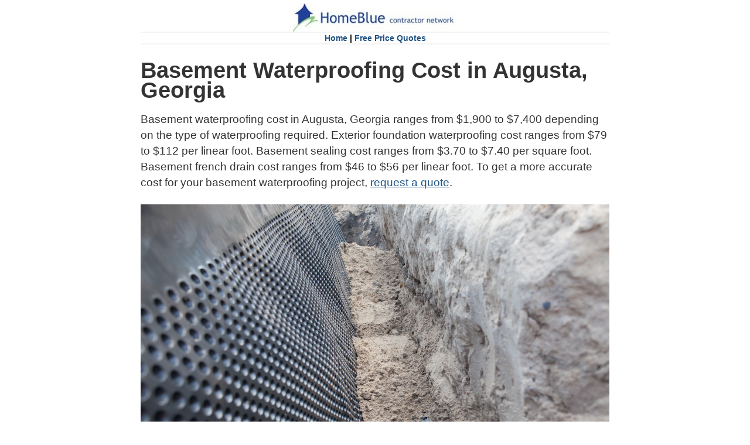

--- FILE ---
content_type: text/html
request_url: https://www.homeblue.com/basement-waterproofing/augusta-ga-basement-waterproofing-cost.htm
body_size: 4006
content:
<!DOCTYPE html>
<html xmlns="https://www.w3.org/1999/xhtml" lang="en" xml:lang="en">

<head><!-- Google Tag Manager --><script>(function(w,d,s,l,i){w[l]=w[l]||[];w[l].push({'gtm.start':new Date().getTime(),event:'gtm.js'});var f=d.getElementsByTagName(s)[0],j=d.createElement(s),dl=l!='dataLayer'?'&l='+l:'';j.async=true;j.src='https://www.googletagmanager.com/gtm.js?id='+i+dl;f.parentNode.insertBefore(j,f);})(window,document,'script','dataLayer','GTM-MG5C5KR');</script><!-- End Google Tag Manager -->
<title>Basement Waterproofing Cost in Augusta, Georgia</title>
<meta name="description" content="
Basement waterproofing cost in Augusta, Georgia ranges from $1,900 to $7,400 depending on the type of waterproofing required. Exterior foundation waterproofing cost ranges from $79 to $112 per linear foot. Basement sealing cost ranges from $3.70 to $7.40 per square foot. Basement french drain cost ranges from $46 to $56 per linear foot.
">
<meta name="ROBOTS" content="INDEX, FOLLOW">
<meta charset="UTF-8">
<meta name="viewport" content="width=device-width, initial-scale=1.0">
<base target="_self">
<link rel="icon" type="image/x-icon" href="../2020/images/favicon.ico" />
<link rel="StyleSheet" href="../2020/css/homeblue-2020.css" type="text/css">

    
</head>

<body class="px-18 bodytag"><!-- Google Tag Manager (noscript) --><noscript><iframe src="https://www.googletagmanager.com/ns.html?id=GTM-MG5C5KR" height="0" width="0" style="display:none;visibility:hidden"></iframe></noscript><!-- End Google Tag Manager (noscript) -->
 
<div class="container">
<iframe class="header-2020-iframe" src="../2020/homeblue-2020-header.htm"></iframe>

<h1 class="h1-tag">
Basement Waterproofing Cost in Augusta, Georgia
</h1>

<p class="px-19 article-summary">
Basement waterproofing cost in Augusta, Georgia ranges from $1,900 to $7,400 depending on the type of waterproofing required. Exterior foundation waterproofing cost ranges from $79 to $112 per linear foot. Basement sealing cost ranges from $3.70 to $7.40 per square foot. Basement french drain cost ranges from $46 to $56 per linear foot. To get a more accurate cost for your basement waterproofing project, <a class="hyper1" href="https://waterproofing.homeblue.com/pros/waterproofing-contractors-services.aspx">request a quote</a>.
</p>

<img src="../2020/images/basement-waterproofing.jpg" alt="Basement Waterproofing Cost" width="100%">

<div class="article-author">
By HomeBlue Team<br>
</div>
 
<div class="article-date">
Updated October 26, 2021 4:45 PM
</div>

<blockquote style="margin-left: 0; margin-right: 0; padding: 15px; background-color: #f1f1f1;">
<div class="text-center">
<p class="quote-headline">Waterproofing Companies Near You</p><br>
<p class="quote-subline">Find local waterproofing companies in just 3-5 minutes. Tell us what you are looking for and receive free cost estimates without any obligation. </p>
<a class="btn btn-blue btn-px-18 px-18 bold btn-font" href="https://waterproofing.homeblue.com/pros/waterproofing-contractors-services.aspx">Free Cost Estimates</a>
</div>
</blockquote>

<h2 class="h2-tag">
How Much Does Basement Waterproofing Cost in Augusta, GA?
</h2>

<p>
This guide is intended to provide you approximate basement waterproofing cost in your area. To get a quote for your specific project, <a class="hyper1 bold" href="https://waterproofing.homeblue.com/pros/waterproofing-contractors-services.aspx">Click Here for a Free Estimate</a>. Our research, which includes feedback provided by waterproofing companies, resulted in the following foundation waterproofing cost in Augusta, GA.
</p>

<h3 class="h3-tag">
Basement waterproofing cost:
</h3>

<ul>
<li>
Basement waterproofing cost ranges from $1,900 to $7,400 depending on the type of waterproofing required. This range includes various types of projects including interior projects (installing perimeter drains, french drains, channel drains, drain tiles, or basement sealing) and exterior projects (such as digging a trench around the exterior of your home and sealing the foundation). The costs below attempt to break down these different types of work.
</li>
</ul>

<h3 class="h3-tag">
Foundation waterproofing cost:
</h3>

<ul>
<li>
Exterior foundation waterproofing cost ranges from $79 to $112 per linear foot.  This is exterior work that involves digging a trench on the outside of your home and installing waterproofing along the wall and foundation of the structure.
</li>
</ul>


<h3 class="h3-tag">
Foundation waterproofing cost based on the number of linear feet installed:
</h3>

<ul>
<li>
Foundation waterproofing cost (20 linear feet): $1,600 to $2,200.
</li>
<li>
Foundation waterproofing cost (40 linear feet): $3,200 to $4,500.
</li>
<li>
Foundation waterproofing cost (60 linear feet): $4,700 to $6,700.
</li>
<li>
Foundation waterproofing cost (80 linear feet): $6,300 to $8,900.
</li>
<li>
Foundation waterproofing cost (100 linear feet): $7,900 to $11,200.
</li>
</ul>

<h3 class="h3-tag">
Basement french drain cost:
</h3>

<ul>
<li>
Basement french drain cost ranges from $46 to $56 per linear foot. This is interior work that involves digging a trench or drain on the basement floor that drains into an exterior drain pipe or into a sump pump. These systems are also known as perimeter drains, channel drains, drain tiles, and basement drains.
</li>
</ul>

<h3 class="h3-tag">
Basement french drain cost based on the number of linear feet installed:
</h3>

<ul>
<li>
Basement french drain cost (20 linear feet): $900 to $1,100.
</li>
<li>
Basement french drain cost (40 linear feet): $1,900 to $2,200.
</li>
<li>
Basement french drain cost (60 linear feet): $2,800 to $3,300.
</li>
<li>
Basement french drain cost (80 linear feet): $3,700 to $4,500.
</li>
<li>
Basement french drain cost (100 linear feet): $4,700 to $5,600.
</li>
</ul>

<h3 class="h3-tag">
Basement sealing cost:
</h3>

<ul>
<li>
Basement sealing cost ranges from $3.70 to $7.40 per square foot. This is interior work that involves applying a sealant to the interior wall or floor of your basement. This process involves applying a sealant such as DRYLOK, RedGard, Aquadefense, and various types of liquid rubber products.
</li>
</ul>

<h3 class="h3-tag">
Sump pump cost:
</h3>

<ul>
<li>If you require a sump pump as part of your basement waterproofing project, check out our <a class="hyper2 bold" href="https://www.homeblue.com/sump-pump/augusta-ga-sump-pump-cost.htm">Sump Pump Cost Guide for Augusta, GA</a></li>
</ul>

<blockquote style="margin-left: 0; margin-right: 0; padding: 15px; background-color: #f1f1f1;">
<div class="text-center">
<p class="quote-headline">Free Quotes from Basement Waterproofing Companies</p><br>
<p class="quote-subline">
Find basement waterproofing companies in just 3-5 minutes. Tell us what you are looking for and receive free cost estimates without any obligation.
</p>
<a class="quote-link hyper1 bold" href="https://waterproofing.homeblue.com/pros/waterproofing-contractors-services.aspx">Click to Get Quotes</a>
</div>
</blockquote>

<h2 class="h2-tag">
Factors that Influence Foundation Waterproofing Cost in Augusta
</h2>

<p>
When a contractor comes to your house to provide you an estimate, they will consider several factors that can increase or decrease the cost of your project. Pricing for your basement waterproofing project will vary based on the type of work required and whether both interior and exterior work is needed. Here are a few things to keep in mind:
</p>

<h3 class="h3-tag">
Your prices may be higher when:
</h3>

<ul>
<li>Your basement is large and has significant water issues.</li>
<li>Interior and exterior work is required.</li>
<li>A sump pump needs to be installed.</li>
<li>A water drain line needs to be installed.</li>
<li>The basement is difficult to access.</li>
<li>The exterior foundation is difficult to access.</li>
<li>You have a finished basement.</li>
<li>The basement is full of items or furniture.</li>
</ul>

<h3 class="h3-tag">
Your prices may be lower when:
</h3>

<ul>
<li>You have minimal water issues.</li>
<li>You have an existing drain line to tie into (for drainage).</li>
<li>You already have a sump pump installed.</li>
<li>The basement is open and can be easily navigated.</li>
<li>Only interior work is required.</li>
<li>Only exterior work is required.</li>
<li>The basement is unfinished.</li>
<li>The basement is empty.</li>
</ul>

<h2 class="h2-tag">
Price(less) Quotes from Local Waterproofing Companies Near Augusta, GA 
</h2>

<p><a class="hyper2 bold" href="https://endmoso.com/">Endurance Moisture Solutions</a>   Endurance Moisture Solutions has been fixing moisture control problems for residents in Evans, Martinez and the surrounding areas for the past twelve years, and is a fully licensed contractor for the state of Georgia. With our focus firmly on superior customer service, we pride ourselves in fixing the most complex of moisture control problems the first time round to protect your home. Furthermore, we take an open approach to dealing with our customers so that they fully understand the issues at hand and the options available. As our customer, you will stay informed every step of the way. Moreover, we are an approved HomeAdvisor provider and have received glowing reviews from our many satisfied customers on Angie’s List and various other consumer sites. To experience our exceptional service for yourself in Martinez, Evans, Augusta, Thomson, Aiken, and the surrounding areas, contact us today. And when you do, you can trust us to do it once, and do it right.<p>

<p><a class="hyper2 bold" href="https://crawlspacemedic.com/">Crawlspace Medic</a>   We’re licensed contractors specialized in full service crawl space repair and maintenance, and basement repair in the Evans area, including structural repairs, moisture remediation, leaking basements, termite damage repair and water in the crawl space.<p>

<p><a class="hyper2 bold" href=""></a>   <p>

<p><a class="hyper2 bold" href=""></a>   <p>

<blockquote style="margin-left: 0; margin-right: 0; padding: 15px; background-color: #f1f1f1;">
<div class="text-center">
<p class="quote-headline">Get Basement Waterproofing Quotes</p><br>
<p class="quote-subline">Find waterproofing contractors in just 3-5 minutes. Tell us what you are looking for and receive free cost estimates without any obligation.</p>
<a class="btn btn-blue btn-px-18 px-18 bold btn-font" href="https://waterproofing.homeblue.com/pros/waterproofing-contractors-services.aspx">Free Cost Estimates</a>
</div>
</blockquote>

<h2 class="h2-tag">
Related Articles
</h2>

<ul>
<li><a class="hyper2 bold" href="https://waterproofing.homeblue.com">How to get basement waterproofing price quotes</a></li>
<li><a class="hyper2 bold" href="https://waterproofing.homeblue.com/pros/waterproofing-contractors-services.aspx">How to get matched to waterproofing companies</a></li>
<li><a class="hyper2 bold" href="https://www.homeblue.com/basement-waterproofing/basement-waterproofing-cost.htm">Basement Waterproofing Cost Guide</a></li>
<li><a class="hyper2 bold" href="https://www.homeblue.com/basement-waterproofing/aurora-co-basement-waterproofing-cost.htm">Basement Waterproofing Cost in Aurora, CO</a></li>
</ul>
 
<br>
<iframe class="footer-2020-iframe" src="../2020/homeblue-2020-footer.htm"></iframe>
</div>
</body>
</html>


--- FILE ---
content_type: text/html
request_url: https://www.homeblue.com/2020/homeblue-2020-header.htm
body_size: 184
content:
<html xmlns="http://www.w3.org/1999/xhtml">

<head>
<link rel="StyleSheet" href="css/homeblue-2020.css" type="text/css">
		</head>

<body class="header-2020">


<div class="text-center"><img src="images/HBlogo3.jpg" alt="HomeBlue Logo" width="280" height="49">
		</div>

<div class="hline-gray">
		</div>

<div class="text-center bold px-14"><a class="hyper2 bold" target="_parent" href="https://www.homeblue.com">Home</a>   |   <a class="hyper2 bold" target="_parent" href="https://www.homeblue.com">Free Price Quotes</a><br>  
		</div>

<div class="hline-gray">
		</div>

</body>

--- FILE ---
content_type: text/html; charset=utf-8
request_url: https://www.google.com/recaptcha/api2/aframe
body_size: 186
content:
<!DOCTYPE HTML><html><head><meta http-equiv="content-type" content="text/html; charset=UTF-8"></head><body><script nonce="W9PJYyG84YRqzCG4tIBKEw">/** Anti-fraud and anti-abuse applications only. See google.com/recaptcha */ try{var clients={'sodar':'https://pagead2.googlesyndication.com/pagead/sodar?'};window.addEventListener("message",function(a){try{if(a.source===window.parent){var b=JSON.parse(a.data);var c=clients[b['id']];if(c){var d=document.createElement('img');d.src=c+b['params']+'&rc='+(localStorage.getItem("rc::a")?sessionStorage.getItem("rc::b"):"");window.document.body.appendChild(d);sessionStorage.setItem("rc::e",parseInt(sessionStorage.getItem("rc::e")||0)+1);localStorage.setItem("rc::h",'1768873045081');}}}catch(b){}});window.parent.postMessage("_grecaptcha_ready", "*");}catch(b){}</script></body></html>